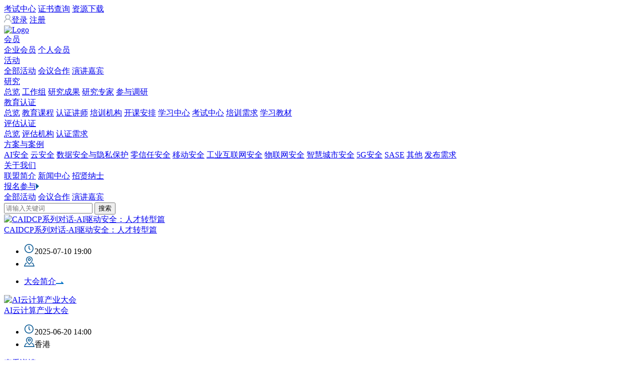

--- FILE ---
content_type: text/html; charset=utf-8
request_url: https://c-csa.cn/activity/index/
body_size: 5510
content:
<!DOCTYPE html>
<html lang="zh-cn">
<head>
	<meta charset="utf-8" />
	<meta website-language='_cn' />
	<meta http-equiv="X-UA-Compatible" content="IE=edge,chrome=1" />
	<meta name="renderer" content="webkit" />
	<meta name="viewport" content="width=device-width; initial-scale=1.0; maximum-scale=1.0; user-scalable=0;" />
	<meta name="apple-mobile-web-app-capable" content="yes" />
	<meta name="apple-mobile-web-app-status-bar-style" content="black" />
	<meta content="telephone=no" name="format-detection" />
	<meta name="screen-orientation" content="portrait">
	<meta name="x5-orientation" content="portrait">
	<link rel='shortcut icon' href='/u_file/photo/20221118/9aa4921e5c.png' />
<meta name="keywords" content="活动" />
<meta name="description" content="活动" />
<title>活动</title>
	<link href='/static/themes/default/css/global.css' rel='stylesheet' type='text/css'  />
<link href='/static/themes/default/css/style.css' rel='stylesheet' type='text/css'  />
<script type='text/javascript' src='/static/js/jq.min.js' ></script>
<script type='text/javascript' src='/static/js/jext/jext.js' ></script>
<link href='/static/js/plugin/swiper-4.5/swiper.css' rel='stylesheet' type='text/css'  />
<script type='text/javascript' src='/static/js/plugin/swiper-4.5/swiper.js' ></script>
<script type='text/javascript' src='/static/js/plugin/ckeditor/ckeditor.js' ></script>
<link href='/static/themes/default/css/wow.css' rel='stylesheet' type='text/css'  />
<script type='text/javascript' src='/static/themes/default/js/wow.min.js' ></script>
	</head><body>
<div id="warp">
	<div id="header">
	<div class="one">
		<div class="cw1200 clear_both">
			<div class="text fl fz14"></div>
			<div class="right fr clear_both">
				<div class="ites-one fl clear_both">
					<a href="https://exam.c-csa.cn/#/home" class="txt fl fz14">考试中心</a>
					<a href="/certificate/" class="txt fl fz14">证书查询</a>
					<a href="/research/results/" class="txt fl fz14">资源下载</a>
				</div>
				<div class="ites-two fl clear_both">
											<a href="/account/login/" class="txt fl fz14"><img src="/images/img1.png" alt="login">登录</a>
						<a href="/account/register/" class="txt fl fz14">注册</a>
									</div>
			</div>
		</div>
	</div>
	<div class="two">
		<div class="cw1200 clear_both">
			<a href="/" class="logo fl"><img src="/u_file/photo/20200609/053979bc45.png" alt="Logo" width="100%" /></a>
			<div class="nav fr clear_both">
									<div class="slide fl ">
						<a href="/member/" class="text-one fz20">会员</a>
                        <div class="nav-two text-center hide ">
							                                                                    <a href="/member/enterprise/" class="text-two fz16 block cut">企业会员</a>
                                                                    <a href="/member/personal/" class="text-two fz16 block cut">个人会员</a>
                                                                                        <!--新增栏目-->
							                        </div>
					</div>
									<div class="slide fl cur">
						<a href="/activity/" class="text-one fz20">活动</a>
                        <div class="nav-two text-center hide ">
							                                                                    <a href="/activity/index/" class="text-two fz16 block cut">全部活动</a>
                                                                    <a href="/activity/feedback/" class="text-two fz16 block cut">会议合作</a>
                                                                    <a href="/activity/guests/" class="text-two fz16 block cut">演讲嘉宾</a>
                                                                                        <!--新增栏目-->
							                        </div>
					</div>
									<div class="slide fl ">
						<a href="/research/" class="text-one fz20">研究</a>
                        <div class="nav-two text-center hide ">
							                                                                    <a href="/research/index/" class="text-two fz16 block cut">总览</a>
                                                                    <a href="/research/union/" class="text-two fz16 block cut">工作组</a>
                                                                    <a href="/research/results/" class="text-two fz16 block cut">研究成果</a>
                                                                    <a href="/member/personal/pro/" class="text-two fz16 block cut">研究专家</a>
                                                                    <a href="/research/participate/" class="text-two fz16 block cut">参与调研</a>
                                                                                        <!--新增栏目-->
							                        </div>
					</div>
									<div class="slide fl ">
						<a href="/training/" class="text-one fz20">教育认证</a>
                        <div class="nav-two text-center hide ">
							                                                                    <a href="/training/index/" class="text-two fz16 block cut">总览</a>
                                                                    <a href="/training/course/" class="text-two fz16 block cut">教育课程</a>
                                                                    <a href="/training/teacher/" class="text-two fz16 block cut">认证讲师</a>
                                                                    <a href="/training/author/" class="text-two fz16 block cut">培训机构</a>
                                                                    <a href="/training/plan/" class="text-two fz16 block cut">开课安排</a>
                                                                    <a href="/training/video/" class="text-two fz16 block cut">学习中心</a>
                                                                    <a href="https://exam.c-csa.cn/#/home" class="text-two fz16 block cut">考试中心</a>
                                                                    <a href="/training/needs/" class="text-two fz16 block cut">培训需求</a>
                                                                                        <!--新增栏目-->
							                                                                    <a href="/training/article/i-1891/" class="text-two fz16 block cut">学习教材</a>
                                                                                    </div>
					</div>
									<div class="slide fl ">
						<a href="/certification/" class="text-one fz20">评估认证</a>
                        <div class="nav-two text-center hide ">
							                                                                    <a href="/certification/index/" class="text-two fz16 block cut">总览</a>
                                                                    <a href="/certification/author/" class="text-two fz16 block cut">评估机构</a>
                                                                    <a href="/certification/feedback/" class="text-two fz16 block cut">认证需求</a>
                                                                                        <!--新增栏目-->
							                        </div>
					</div>
									<div class="slide fl ">
						<a href="/case/" class="text-one fz20">方案与案例</a>
                        <div class="nav-two text-center hide cur1">
							                                                                    <a href="/case/i-13/" class="text-two fz16 block cut">AI安全</a>
                                                                    <a href="/case/i-6/" class="text-two fz16 block cut">云安全</a>
                                                                    <a href="/case/i-14/" class="text-two fz16 block cut">数据安全与隐私保护</a>
                                                                    <a href="/case/i-5/" class="text-two fz16 block cut">零信任安全</a>
                                                                    <a href="/case/i-15/" class="text-two fz16 block cut">移动安全</a>
                                                                    <a href="/case/i-9/" class="text-two fz16 block cut">工业互联网安全</a>
                                                                    <a href="/case/i-16/" class="text-two fz16 block cut">物联网安全</a>
                                                                    <a href="/case/i-8/" class="text-two fz16 block cut">智慧城市安全</a>
                                                                    <a href="/case/i-7/" class="text-two fz16 block cut">5G安全</a>
                                                                    <a href="/case/i-18/" class="text-two fz16 block cut">SASE</a>
                                                                    <a href="/case/i-17/" class="text-two fz16 block cut">其他</a>
                                                                <a href="/case/demand/" class="text-two fz16 block cut">发布需求</a>
                                                        <!--新增栏目-->
							                        </div>
					</div>
									<div class="slide fl ">
						<a href="/about/" class="text-one fz20">关于我们</a>
                        <div class="nav-two text-center hide ">
							                                                                    <a href="/about/index/" class="text-two fz16 block cut">联盟简介</a>
                                                                    <a href="/about/news/" class="text-two fz16 block cut">新闻中心</a>
                                                                    <a href="/about/recruitment/" class="text-two fz16 block cut">招贤纳士</a>
                                                                                        <!--新增栏目-->
							                        </div>
					</div>
							</div>
					</div>
	</div>
</div>
<div id="header-block"></div>

		<div id="activity-banner" class="border-box" style="background:url(/u_file/photo/20250910/e79bbfce52.jpg) no-repeat center;">
		        <div class="flex">
            <div class="contents block text-center">
                                <a href="/activity/introduce/proid-143/" class="text-four inline-block fz18 b">报名参与<img src="/images/img9.png"></a>
            </div>
        </div>
	</div>
	<div id="current">
	<div class="cw1200 clear_both">
		<div class="one fl clean ">
                    	<div class="swiper-container fl ">
                <div class="swiper-wrapper">
                                            
                        <a href="/activity/index/" class="swiper-slide trans fz16 fl cur" >全部活动</a>
                        
												
                        
                        
                                            
                        <a href="/activity/feedback/" class="swiper-slide trans fz16 fl " >会议合作</a>
                        
												
                        
                        
                                            
                        <a href="/activity/guests/" class="swiper-slide trans fz16 fl " >演讲嘉宾</a>
                        
												
                        
                        
                                        
                                        
                    
                </div>
            </div>
            		</div>
		                	<div class="thr fr">
            	<form action="" method="get" class="clear_both">
                	<input type="text" class="input fl border-box fz14" name="Keyword" value="" placeholder="请输入关键词" />
                    <input type="submit" class="btn fr fz14" value="搜索" />
                </form>
            </div>
        	</div>
</div>	
	<div id="activity-index" class="cw1200">
				<div class="two">
			<div class="item clear_both inside-activity">
															<div class="slide-one clear_both fl">
							<div class="img m-pic fl"><a href="/activity/introduce/proid-137/"><img src="/tmp/thumbnail/b53da0243e4f585e5d92264b8887553c.760x365.1.png" alt="CAIDCP系列对话-AI驱动安全：人才转型篇" width="100%" /></a></div>
							<div class="contents border-box fr">
								<div class="title cut fz20 b"><a href="/activity/introduce/proid-137/">CAIDCP系列对话-AI驱动安全：人才转型篇</a></div>
								<ul class="other">
									<li class="cut"><img src="/images/img10.png">2025-07-10 19:00</li>
									<li class="cut"><img src="/images/img11.png"></li>
								</ul>
								<ul class="links">
									<li class="trans fz14 border-box"><a href="/activity/introduce/proid-137/">大会简介<img class="trans" src="/images/img12.png"></a></li>
																																			</ul>
							</div>
						</div>
																				<div class="slide fl">
							<div class="img m-pic"><a href="/activity/introduce/proid-134/"><img src="/tmp/thumbnail/6a650851625e13be9df17902de6655f8.580x280.1.png" alt="AI云计算产业大会"></a></div>
							<div class="contents border-box clear_both">
								<div class="left fl">
									<div class="title fz20 b cut"><a href="/activity/introduce/proid-134/">AI云计算产业大会</a></div>
									<ul class="other">
										<li class="cut"><img src="/images/img10.png">2025-06-20 14:00</li>
										<li class="cut"><img src="/images/img11.png">香港</li>
									</ul>
								</div>
								<div class="right fr border-box">
									<a href="/activity/introduce/proid-134/" class="text fz14">查看详情<img src="/images/img12.png"></a>
								</div>
							</div>
						</div>
																				<div class="slide fl">
							<div class="img m-pic"><a href="/activity/introduce/proid-132/"><img src="/tmp/thumbnail/5052c8ab81a6b7dd3a08fad269de8da9.580x280.1.jpg" alt="CSA研讨会丨数据资产入表合规实务指南"></a></div>
							<div class="contents border-box clear_both">
								<div class="left fl">
									<div class="title fz20 b cut"><a href="/activity/introduce/proid-132/">CSA研讨会丨数据资产入表合规实务指南</a></div>
									<ul class="other">
										<li class="cut"><img src="/images/img10.png">2025-05-14 19:30</li>
										<li class="cut"><img src="/images/img11.png">线上直播</li>
									</ul>
								</div>
								<div class="right fr border-box">
									<a href="/activity/introduce/proid-132/" class="text fz14">查看详情<img src="/images/img12.png"></a>
								</div>
							</div>
						</div>
																				<div class="slide fl">
							<div class="img m-pic"><a href="/activity/introduce/proid-130/"><img src="/tmp/thumbnail/46ed8d2b991a64ecedf320570a7d466e.580x280.1.jpg" alt="人工智能&amp;网络安全论坛"></a></div>
							<div class="contents border-box clear_both">
								<div class="left fl">
									<div class="title fz20 b cut"><a href="/activity/introduce/proid-130/">人工智能&amp;网络安全论坛</a></div>
									<ul class="other">
										<li class="cut"><img src="/images/img10.png">2025-05-14 09:30</li>
										<li class="cut"><img src="/images/img11.png">香港，数码港 Cyber​​Arena</li>
									</ul>
								</div>
								<div class="right fr border-box">
									<a href="/activity/introduce/proid-130/" class="text fz14">查看详情<img src="/images/img12.png"></a>
								</div>
							</div>
						</div>
																				<div class="slide fl">
							<div class="img m-pic"><a href="/activity/introduce/proid-131/"><img src="/tmp/thumbnail/7a621000bff70686d150ef8c1dd962b5.580x280.1.jpg" alt="第十届联合国STI论坛“数据与人工智能”边会"></a></div>
							<div class="contents border-box clear_both">
								<div class="left fl">
									<div class="title fz20 b cut"><a href="/activity/introduce/proid-131/">第十届联合国STI论坛“数据与人工智能”边会</a></div>
									<ul class="other">
										<li class="cut"><img src="/images/img10.png">2025-05-08 20:30</li>
										<li class="cut"><img src="/images/img11.png">线上 直播</li>
									</ul>
								</div>
								<div class="right fr border-box">
									<a href="/activity/introduce/proid-131/" class="text fz14">查看详情<img src="/images/img12.png"></a>
								</div>
							</div>
						</div>
																				<div class="slide fl">
							<div class="img m-pic"><a href="/activity/introduce/proid-128/"><img src="/tmp/thumbnail/d562808ecfb638bbf53ff318b29d7958.580x280.1.jpg" alt="数据创新 &amp; 信息安全论坛"></a></div>
							<div class="contents border-box clear_both">
								<div class="left fl">
									<div class="title fz20 b cut"><a href="/activity/introduce/proid-128/">数据创新 &amp; 信息安全论坛</a></div>
									<ul class="other">
										<li class="cut"><img src="/images/img10.png">2025-04-15 09:30</li>
										<li class="cut"><img src="/images/img11.png">上海张江科学会堂</li>
									</ul>
								</div>
								<div class="right fr border-box">
									<a href="/activity/introduce/proid-128/" class="text fz14">查看详情<img src="/images/img12.png"></a>
								</div>
							</div>
						</div>
																				<div class="slide fl">
							<div class="img m-pic"><a href="/activity/introduce/proid-127/"><img src="/tmp/thumbnail/4e99109641dd46a01337798632f52153.580x280.1.jpg" alt="智能汽车信息安全大会暨展览会"></a></div>
							<div class="contents border-box clear_both">
								<div class="left fl">
									<div class="title fz20 b cut"><a href="/activity/introduce/proid-127/">智能汽车信息安全大会暨展览会</a></div>
									<ul class="other">
										<li class="cut"><img src="/images/img10.png">2025-03-27 17:32</li>
										<li class="cut"><img src="/images/img11.png">上海</li>
									</ul>
								</div>
								<div class="right fr border-box">
									<a href="/activity/introduce/proid-127/" class="text fz14">查看详情<img src="/images/img12.png"></a>
								</div>
							</div>
						</div>
												</div>
			    <div id="turn_page" class="fz0">
        <span><font class='page_noclick in'>首页</font></span><span><font class='page_noclick'>< 上一页</font></span><span><font class='page_item_current'>1</font></span><span><a href='/activity/index/page-2.html' class='page_item'>2</a></span><span><a href='/activity/index/page-3.html' class='page_item'>3</a></span><span><a href='/activity/index/page-4.html' class='page_item'>4</a></span><span><a href='/activity/index/page-5.html' class='page_item'>5</a></span><span><a href='/activity/index/page-6.html' class='page_item'>6</a></span><span><a href='/activity/index/page-7.html' class='page_item'>7</a></span><span class='page_last'><a href='/activity/index/page-2.html' class='page_button'>下一页 ></a></span><span class='page_last'><a href='/activity/index/page-7.html' class='page_button in'>末页</a></span>    </div>
		</div>
	</div>
	<div id="footer">
			<div class="one cw1200 clear_both">
							<div class="item fl">
					<div class="title fz16">会员</div>
					<div class="ites">
													<div class="slide fz14"><a href="/member/enterprise/" >企业会员</a></div>
													<div class="slide fz14"><a href="/member/personal/" >个人会员</a></div>
											</div>
				</div>
							<div class="item fl">
					<div class="title fz16">活动</div>
					<div class="ites">
													<div class="slide fz14"><a href="/activity/index/" >全部活动</a></div>
													<div class="slide fz14"><a href="/activity/feedback/" >会议合作</a></div>
													<div class="slide fz14"><a href="/activity/guests/" >演讲嘉宾</a></div>
											</div>
				</div>
							<div class="item fl">
					<div class="title fz16">研究</div>
					<div class="ites">
													<div class="slide fz14"><a href="/research/union/" >工作组</a></div>
													<div class="slide fz14"><a href="/research/results/" >研究成果</a></div>
													<div class="slide fz14"><a href="/member/personal/pro/" >研究专家</a></div>
													<div class="slide fz14"><a href="/research/participate/" >参与调研</a></div>
											</div>
				</div>
							<div class="item fl">
					<div class="title fz16">教育认证</div>
					<div class="ites">
													<div class="slide fz14"><a href="/training/course-detail/i-81.html" >CCSK</a></div>
													<div class="slide fz14"><a href="/training/course-detail/i-83.html" >CZTP</a></div>
													<div class="slide fz14"><a href="https://exam.c-csa.cn/#/home" target="_blank">考试中心</a></div>
													<div class="slide fz14"><a href="/training/author/" >培训机构</a></div>
											</div>
				</div>
							<div class="item fl">
					<div class="title fz16">评估认证</div>
					<div class="ites">
													<div class="slide fz14"><a href="/certification/author/" >评估机构</a></div>
													<div class="slide fz14"><a href="/certification/feedback/" >认证需求</a></div>
											</div>
				</div>
							<div class="item fl">
					<div class="title fz16">关于我们</div>
					<div class="ites">
													<div class="slide fz14"><a href="/about/index/" >联盟简介</a></div>
													<div class="slide fz14"><a href="/about/news/" >新闻中心</a></div>
													<div class="slide fz14"><a href="/about/recruitment/" >招贤纳士</a></div>
											</div>
				</div>
						<div class="item fr">
				<div class="title fz16">联系我们</div>
				<div class="code text-center clear_both">
											<div class="qr fl">
							<div class="img m-pic"><img src="/u_file/photo/20221123/ad8d6df41f.png"></div>
							<div class="txt fz12"></div>
						</div>
					                	<div class="text fz14 fl">微信号：csagcr<br/>手机：19925407556<br/>邮箱：info@c-csa.cn</div>
				</div>
			</div>
		</div>
		<div class="two cw1200 text-center">
        	<div class="links fz0">
            	<div class="txt fz14">友情链接：<a href="https://cloudsecurityalliance.org/" target="_blank">Cloud Secuity Alliance</a><a href="https://exam.c-csa.cn/#/home" target="_blank">考试中心</a></div>
            </div>
<div style="text-align: center; padding: 12px;">
    <div style="display: inline-flex; align-items: center; text-decoration: none; color: #333;">
        <div style="background: #1890ff;color: white;padding: 4px 8px;border-radius: 4px 0 0 4px;font-size: 14px;">
            安全防护
        </div>
        <div style="background: #f0f7ff; padding: 4px 12px; border-radius: 0 4px 4px 0; font-size: 14px; border: 1px solid #1890ff; border-left: none;">
            Powered by <a href="https://waf-ce.chaitin.cn/" target="_blank"><img src="/images/leichi.png" style="
    height: auto;
    width: 14px;
">雷池WAF</a> <a href="https://www.dbappsecurity.com.cn" target="_blank"><img src="/images/anheng.png" style="
    height: auto;
    width: 14px;
">安恒信息</a>
        </div>
    </div>
</div>

        	<div class="item fz0" style="margin-top: 0px;">
				                    <div class="slide inline-block fz14"><a href="/article/i-150.html">法律声明</a></div>
                                    <div class="slide inline-block fz14"><a href="/article/i-151.html">隐私保护</a></div>
                                    <div class="slide inline-block fz14"><a href="/article/i-152.html">知识产权声明</a></div>
                            </div>
		</div>
		<div class="thr text-center">
			<div class="cw1200">Copyright© 2018.深圳中云安网络有限公司 All rights reserved <a href="https://beian.miit.gov.cn/" rel="nofollow" target="_blank">粤ICP备18120899号 c-csa.cn</a> <span style="margin-left:20px;">网站安全保障：安恒信息； 网站安全检测防护: 长亭雷池</span> 
			<a href="http://www.szlianya.net" class="hide" target="_blank">深圳网站建设</a>
			
			<a href="http://www.szlianya.net" class="hide" target="_blank">深圳联雅</a>
		 </div>
		</div>
	</div>
<div id="share-total" class="bdsharebuttonbox hide bdshare-button-style0-16" data-bd-bind="1591862670191"><a href="#" class="bds_more" data-cmd="more"></a><a href="#" class="bds_qzone" data-cmd="qzone" title="分享到QQ空间"></a><a href="#" class="bds_tsina" data-cmd="tsina" title="分享到新浪微博"></a><a href="#" class="bds_tqq" data-cmd="tqq" title="分享到腾讯微博"></a><a href="#" class="bds_renren" data-cmd="renren" title="分享到人人"></a><a href="#" class="bds_weixin" data-cmd="weixin" title="分享到微信"></a></div>

<div id="cookies_foot" class="fixed">
	<div class="cw1200">
		<div class="h clean relative">
			<div class="con fl">本网站使用Cookies以使您获得最佳的体验。为了继续浏览本网站，您需同意我们对Cookies的使用。想要了解更多有关于Cookies的信息，或不希望当您使用网站时出现cookies，请阅读我们的<a href="/article/i-1717.html" class="inline-block a">Cookies声明</a>和<a href="/article/i-1716.html" class="inline-block a">隐私声明</a>。</div>
			<div class="fz0 btns fr">
				<div class="inline-block bn yes" pointer>全 部 接 受</div>
				<div class="inline-block bn not" pointer>拒 绝</div>
			</div>
		</div>
		<div class="clear"></div>
	</div>
</div>
<div class="cok_fot"></div>
<script type="text/javascript">

	$(document).ready(function(){
		var cfh = $('#cookies_foot .h').height();
		$('.cok_fot').height(cfh);
	});

	$('#cookies_foot .btns').click(function(){
		var btn = $(this);
		// if (btn.hasClass('yes')) {
		$.cookie('hide_cookie_tips',1,86400);
		$('#cookies_foot,.cok_fot').height(0);
	});
</script>

<script type="text/javascript" src='/static/themes/default/js/website.js'></script>
<link href='/static/static/inc/css/online_chat.css' rel='stylesheet' type='text/css'  />
<script src="https://analytics.ooofoo.com/js/analytics.js?Number=U1BBRDQ1MA=="></script>
<script>
	window._bd_share_config={"common":{"bdSnsKey":{},"bdText":"","bdMini":"1","bdMiniList":false,"bdPic":"","bdStyle":"0","bdSize":"24"},"share":{}};with(document)0[(getElementsByTagName('head')[0]||body).appendChild(createElement('script')).src='http://bdimg.share.baidu.com/static/api/js/share.js?v=89860593.js?cdnversion='+~(-new Date()/36e5)];
</script>
</div>
<script type="text/javascript">
	
</script>
</body>
</html>